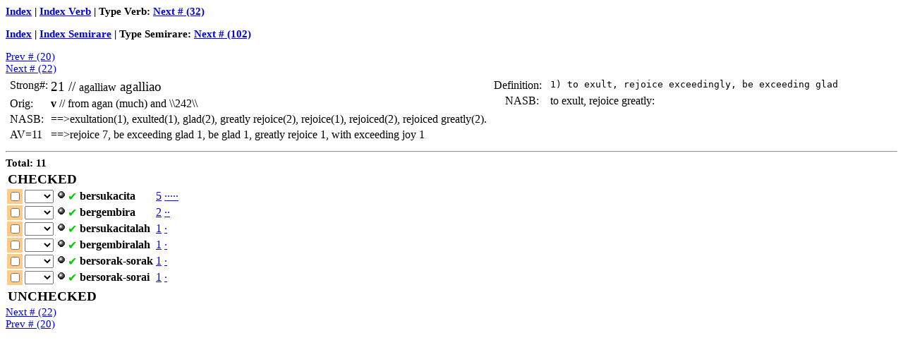

--- FILE ---
content_type: text/html; charset=UTF-8
request_url: https://ayt.co/interlinear/grk2ayt/strong.php?s=21
body_size: 5659
content:
<html>
<head>
<title>agalliao #21</title>
<link rel="stylesheet" href="styles.css" type="text/css" />
<script type="text/javascript" language="javascript" src="scripts.js"></script>
</head>
<body>
<p><b><a href=".#s21">Index</a> | <a href=".?type=verb#s21">Index Verb</a> | Type Verb:
<a href="?s=32">Next # (32)</a>
</b></p><p><b><a href=".#s21">Index</a> | <a href=".?type=semirare#s21">Index Semirare</a> | Type Semirare:
<a href="?s=102">Next # (102)</a>
</b></p><form action="strong_proc.php" method="post">
<a href="?s=20">Prev # (20)</a><br>
<a href="?s=22">Next # (22)</a>
<table>
<tr valign="top"><td>
<table>
<tr valign="top"><td>Strong#:</td><td><big>21 // <span class="g">agalliaw</span> agalliao</big></td></tr>
<tr valign="top"><td>Orig:</td><td><b>v</b> // from agan (much) and \\242\\</td></tr>
<tr valign="top"><td>NASB:</td><td>==>exultation(1), exulted(1), glad(2), greatly rejoice(2), rejoice(1), rejoiced(2), rejoiced greatly(2).</td></tr>
<tr valign="top"><td>AV=11</td><td>==>rejoice 7, be exceeding glad 1, be glad 1, greatly rejoice 1, with exceeding joy 1</td></tr>
</table>
</td><td>
<table>
<tr valign="top"><td>Definition:</td><td><pre> 1) to exult, rejoice exceedingly, be exceeding glad
</pre></td></tr>
<tr valign="top"><td>&nbsp;&nbsp;&nbsp;&nbsp;NASB:</td><td>&nbsp;&nbsp;to exult, rejoice greatly:</td></tr>
</table>
</td></tr>
</table>
<hr><b>Total: 11</b>
<input type="hidden" name="h_strong" value="21">
<table>
<tr><td colspan="6"><b><big>CHECKED</big></b></td></tr>
<tr valign="top"><td class="dem"><input type="checkbox" name="u1_249410203_262461211_264380503_275181016_303810305"></td><td><select id="as_1" name="s1_249410203_262461211_264380503_275181016_303810305"><option value="0" selected><option value="1">1<option value="2">2<option value="3">3<option value="4">4<option value="253">(-3)<option value="255">(-1)</select></td><td><img src="bullet.gif" onclick="autoSelect(as_1)" /></td><td><span class="checked">&#10004;</span></td><td><span class="t1">bersukacita</span></td><td><a href="combo.php?ids=2494102,2624612,2643805,2751810,3038103&amp;s=21">5</a></td><td><a href="detail.php?id=24941&amp;s=21" title="Luk 1:47">&middot;</a><a href="detail.php?id=26246&amp;s=21" title="Joh 5:35">&middot;</a><a href="detail.php?id=26438&amp;s=21" title="Joh 8:56">&middot;</a><a href="detail.php?id=27518&amp;s=21" title="Act 16:34">&middot;</a><a href="detail.php?id=30381&amp;s=21" title="1Pe 1:6">&middot;</a></td></tr>
<tr valign="top"><td class="dem"><input type="checkbox" name="u1_303831220_304601817"></td><td><select id="as_2" name="s1_303831220_304601817"><option value="0" selected><option value="1">1<option value="2">2<option value="3">3<option value="4">4<option value="253">(-3)<option value="255">(-1)</select></td><td><img src="bullet.gif" onclick="autoSelect(as_2)" /></td><td><span class="checked">&#10004;</span></td><td><span class="t1">bergembira</span></td><td><a href="combo.php?ids=3038312,3046018&amp;s=21">2</a></td><td><a href="detail.php?id=30383&amp;s=21" title="1Pe 1:8">&middot;</a><a href="detail.php?id=30460&amp;s=21" title="1Pe 4:13">&middot;</a></td></tr>
<tr valign="top"><td class="dem"><input type="checkbox" name="u1_253850504"></td><td><select id="as_3" name="s1_253850504"><option value="0" selected><option value="1">1<option value="2">2<option value="3">3<option value="4">4<option value="253">(-3)<option value="255">(-1)</select></td><td><img src="bullet.gif" onclick="autoSelect(as_3)" /></td><td><span class="checked">&#10004;</span></td><td><span class="t1">bersukacitalah</span></td><td><a href="combo.php?ids=2538505&amp;s=21">1</a></td><td><a href="detail.php?id=25385&amp;s=21" title="Luk 10:21">&middot;</a></td></tr>
<tr valign="top"><td class="dem"><input type="checkbox" name="u1_232470303"></td><td><select id="as_4" name="s1_232470303"><option value="0" selected><option value="1">1<option value="2">2<option value="3">3<option value="4">4<option value="253">(-3)<option value="255">(-1)</select></td><td><img src="bullet.gif" onclick="autoSelect(as_4)" /></td><td><span class="checked">&#10004;</span></td><td><span class="t1">bergembiralah</span></td><td><a href="combo.php?ids=2324703&amp;s=21">1</a></td><td><a href="detail.php?id=23247&amp;s=21" title="Mat 5:12">&middot;</a></td></tr>
<tr valign="top"><td class="dem"><input type="checkbox" name="u1_269760808"></td><td><select id="as_5" name="s1_269760808"><option value="0" selected><option value="1">1<option value="2">2<option value="3">3<option value="4">4<option value="253">(-3)<option value="255">(-1)</select></td><td><img src="bullet.gif" onclick="autoSelect(as_5)" /></td><td><span class="checked">&#10004;</span></td><td><span class="t1">bersorak-sorak</span></td><td><a href="combo.php?ids=2697608&amp;s=21">1</a></td><td><a href="detail.php?id=26976&amp;s=21" title="Act 2:26">&middot;</a></td></tr>
<tr valign="top"><td class="dem"><input type="checkbox" name="u1_310250305"></td><td><select id="as_6" name="s1_310250305"><option value="0" selected><option value="1">1<option value="2">2<option value="3">3<option value="4">4<option value="253">(-3)<option value="255">(-1)</select></td><td><img src="bullet.gif" onclick="autoSelect(as_6)" /></td><td><span class="checked">&#10004;</span></td><td><span class="t1">bersorak-sorai</span></td><td><a href="combo.php?ids=3102503&amp;s=21">1</a></td><td><a href="detail.php?id=31025&amp;s=21" title="Rev 19:7">&middot;</a></td></tr>
</table>
<table>
<tr><td colspan="6"><b><big>UNCHECKED</big></b></td></tr>
</table>
<table>
</table>
<a href="?s=22">Next # (22)</a><br>
<a href="?s=20">Prev # (20)</a>
</form>
</body>
</html>
